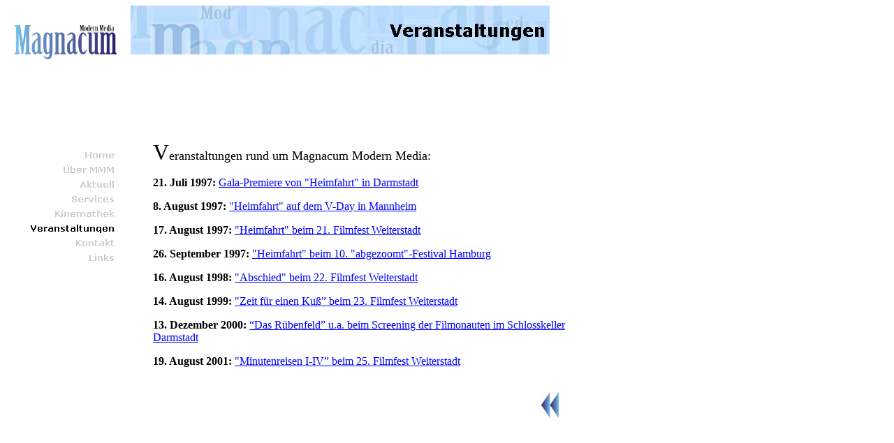

--- FILE ---
content_type: text/html
request_url: http://magnacum.de/Veranstaltungen/veranstaltungen.html
body_size: 2180
content:
<!DOCTYPE HTML PUBLIC "-//W3C//DTD HTML 4.0 Transitional//EN">
<HTML>
<HEAD>
<META HTTP-EQUIV="Content-Type" CONTENT="text/html; charset=ISO-8859-1">
<META NAME="Generator" CONTENT="NetObjects Fusion 4.0.1 für Windows">
<TITLE>Veranstaltungen</TITLE>
<SCRIPT>
<!--
function F_loadRollover(){} function F_roll(){}
//-->
</SCRIPT>
<SCRIPT LANGUAGE="JavaScript1.2" SRC="../rollover.js"></SCRIPT>
</HEAD>
<BODY BGCOLOR="#FFFFFF" TEXT="#000000" LINK="#0000FF" VLINK="#000099" TOPMARGIN=0 LEFTMARGIN=0 MARGINWIDTH=0 MARGINHEIGHT=0>
    <TABLE CELLPADDING=0 CELLSPACING=0 BORDER=0 WIDTH=853 NOF=LY>
        <TR VALIGN=TOP ALIGN=LEFT>
            <TD>
                <TABLE BORDER=0 CELLSPACING=0 CELLPADDING=0 WIDTH=171 NOF=LY>
                    <TR VALIGN=TOP ALIGN=LEFT>
                        <TD WIDTH=20 HEIGHT=36><IMG SRC="../clearpixel.gif" WIDTH=20 HEIGHT=1 BORDER=0></TD>
                        <TD WIDTH=5><IMG SRC="../clearpixel.gif" WIDTH=5 HEIGHT=1 BORDER=0></TD>
                        <TD WIDTH=142><IMG SRC="../clearpixel.gif" WIDTH=142 HEIGHT=1 BORDER=0></TD>
                        <TD WIDTH=4><IMG SRC="../clearpixel.gif" WIDTH=4 HEIGHT=1 BORDER=0></TD>
                    </TR>
                    <TR VALIGN=TOP ALIGN=LEFT>
                        <TD HEIGHT=49></TD>
                        <TD COLSPAN=2 WIDTH=147><IMG ID="Bild1" HEIGHT=49 WIDTH=147 SRC="../Magnacum_blue.jpg" BORDER=0></TD>
                        <TD></TD>
                    </TR>
                    <TR VALIGN=TOP ALIGN=LEFT>
                        <TD COLSPAN=4 HEIGHT=123></TD>
                    </TR>
                    <TR VALIGN=TOP ALIGN=LEFT>
                        <TD COLSPAN=2 HEIGHT=173></TD>
                        <TD COLSPAN=2 WIDTH=146>
                            <TABLE ID="VertikaleNavigationsleiste1" BORDER=0 CELLSPACING=5 CELLPADDING=0 NOF=NB_FYVP WIDTH=146>
                                <TR VALIGN=TOP ALIGN=LEFT>
                                    <TD WIDTH=136 HEIGHT=16><A HREF="../index.html" onMouseOver="F_roll('Navigationschaltflaechen1',1)" onMouseOut="F_roll('Navigationschaltflaechen1',0)"><IMG ID="Navigationschaltflaechen1"
                                         NAME="Navigationschaltflaechen1" HEIGHT=16 WIDTH=136 SRC="../Home_Nsecwhite.gif" onLoad="F_loadRollover(this,'Home_NRsecwhite.gif')" BORDER=0 ALT="Home"></A></TD>
                                </TR>
                                <TR VALIGN=TOP ALIGN=LEFT>
                                    <TD WIDTH=136 HEIGHT=16><A HREF="../Uber_MMM/uber_mmm.html" onMouseOver="F_roll('Navigationschaltflaechen2',1)" onMouseOut="F_roll('Navigationschaltflaechen2',0)"><IMG ID="Navigationschaltflaechen2"
                                         NAME="Navigationschaltflaechen2" HEIGHT=16 WIDTH=136 SRC="../Uber_MMM_Nsecwhite.gif" onLoad="F_loadRollover(this,'Uber_MMM_NRsecwhite.gif')" BORDER=0 ALT="Über MMM"></A></TD>
                                </TR>
                                <TR VALIGN=TOP ALIGN=LEFT>
                                    <TD WIDTH=136 HEIGHT=16><A HREF="../Aktuell/aktuell.html" onMouseOver="F_roll('Navigationschaltflaechen3',1)" onMouseOut="F_roll('Navigationschaltflaechen3',0)"><IMG ID="Navigationschaltflaechen3"
                                         NAME="Navigationschaltflaechen3" HEIGHT=16 WIDTH=136 SRC="../Aktuell_Nsecwhite.gif" onLoad="F_loadRollover(this,'Aktuell_NRsecwhite.gif')" BORDER=0 ALT="Aktuell"></A></TD>
                                </TR>
                                <TR VALIGN=TOP ALIGN=LEFT>
                                    <TD WIDTH=136 HEIGHT=16><A HREF="../Services/services.html" onMouseOver="F_roll('Navigationschaltflaechen4',1)" onMouseOut="F_roll('Navigationschaltflaechen4',0)"><IMG ID="Navigationschaltflaechen4"
                                         NAME="Navigationschaltflaechen4" HEIGHT=16 WIDTH=136 SRC="../Services_Nsecwhite.gif" onLoad="F_loadRollover(this,'Services_NRsecwhite.gif')" BORDER=0 ALT="Services"></A></TD>
                                </TR>
                                <TR VALIGN=TOP ALIGN=LEFT>
                                    <TD WIDTH=136 HEIGHT=16><A HREF="../Kinemathek/kinemathek.html" onMouseOver="F_roll('Navigationschaltflaechen5',1)" onMouseOut="F_roll('Navigationschaltflaechen5',0)"><IMG ID="Navigationschaltflaechen5"
                                         NAME="Navigationschaltflaechen5" HEIGHT=16 WIDTH=136 SRC="../Kinemathek_Nsecwhite.gif" onLoad="F_loadRollover(this,'Kinemathek_NRsecwhite.gif')" BORDER=0 ALT="Kinemathek"></A></TD>
                                </TR>
                                <TR VALIGN=TOP ALIGN=LEFT>
                                    <TD WIDTH=136 HEIGHT=16><A HREF="../Veranstaltungen/veranstaltungen.html" onMouseOver="F_roll('Navigationschaltflaechen6',1)" onMouseOut="F_roll('Navigationschaltflaechen6',0)"><IMG ID="Navigationschaltflaechen6"
                                         NAME="Navigationschaltflaechen6" HEIGHT=16 WIDTH=136 SRC="../Veranstaltungen_Hsecwhite.gif" onLoad="F_loadRollover(this,'Veranstaltungen_HRsecwhite.gif')" BORDER=0 ALT="Veranstaltungen"></A></TD>
                                </TR>
                                <TR VALIGN=TOP ALIGN=LEFT>
                                    <TD WIDTH=136 HEIGHT=16><A HREF="../Kontakt/kontakt.html" onMouseOver="F_roll('Navigationschaltflaechen7',1)" onMouseOut="F_roll('Navigationschaltflaechen7',0)"><IMG ID="Navigationschaltflaechen7"
                                         NAME="Navigationschaltflaechen7" HEIGHT=16 WIDTH=136 SRC="../Kontakt_Nsecwhite.gif" onLoad="F_loadRollover(this,'Kontakt_NRsecwhite.gif')" BORDER=0 ALT="Kontakt"></A></TD>
                                </TR>
                                <TR VALIGN=TOP ALIGN=LEFT>
                                    <TD WIDTH=136 HEIGHT=16><A HREF="../Links/links.html" onMouseOver="F_roll('Navigationschaltflaechen8',1)" onMouseOut="F_roll('Navigationschaltflaechen8',0)"><IMG ID="Navigationschaltflaechen8"
                                         NAME="Navigationschaltflaechen8" HEIGHT=16 WIDTH=136 SRC="../Links_Nsecwhite.gif" onLoad="F_loadRollover(this,'Links_NRsecwhite.gif')" BORDER=0 ALT="Links"></A></TD>
                                </TR>
                            </TABLE>
                        </TD>
                    </TR>
                </TABLE>
            </TD>
            <TD>
                <TABLE BORDER=0 CELLSPACING=0 CELLPADDING=0 WIDTH=616 NOF=LY>
                    <TR VALIGN=TOP ALIGN=LEFT>
                        <TD WIDTH=16 HEIGHT=8><IMG SRC="../clearpixel.gif" WIDTH=16 HEIGHT=1 BORDER=0></TD>
                        <TD></TD>
                    </TR>
                    <TR VALIGN=TOP ALIGN=LEFT>
                        <TD HEIGHT=70></TD>
                        <TD WIDTH=600><IMG ID="Banner1" HEIGHT=70 WIDTH=600 SRC="../Veranstaltungen_NBanner2.jpg" BORDER=0 ALT="Veranstaltungen"></TD>
                    </TR>
                </TABLE>
                <TABLE BORDER=0 CELLSPACING=0 CELLPADDING=0 WIDTH=682 NOF=LY>
                    <TR VALIGN=TOP ALIGN=LEFT>
                        <TD WIDTH=48 HEIGHT=122><IMG SRC="../clearpixel.gif" WIDTH=48 HEIGHT=1 BORDER=0></TD>
                        <TD WIDTH=634><IMG SRC="../clearpixel.gif" WIDTH=634 HEIGHT=1 BORDER=0></TD>
                    </TR>
                    <TR VALIGN=TOP ALIGN=LEFT>
                        <TD></TD>
                        <TD WIDTH=634>
                            <P><FONT SIZE="+3">V</FONT><FONT SIZE="+1">eranstaltungen rund um Magnacum Modern Media:</FONT></P>
                            <P ALIGN=LEFT><B>21. Juli 1997:</B> <A HREF="../Veranstaltungen/_Heimfahrt__Premiere/_heimfahrt__premiere.html">Gala-Premiere von &quot;Heimfahrt&quot; in Darmstadt</A></P>
                            <P ALIGN=LEFT><B>8. August 1997:</B> <A HREF="../Veranstaltungen/_Heimfahrt__V-Day/_heimfahrt__v-day.html">&quot;Heimfahrt&quot; auf dem V-Day in Mannheim</A></P>
                            <P ALIGN=LEFT><B>17. August 1997:</B> <A HREF="../Veranstaltungen/_Heimfahrt__Weiterstadt/_heimfahrt__weiterstadt.html">&quot;Heimfahrt&quot; beim 21. Filmfest Weiterstadt</A></P>
                            <P ALIGN=LEFT><B>26. September 1997:</B> <A HREF="../Veranstaltungen/_Heimfahrt__Hamburg/_heimfahrt__hamburg.html">&quot;Heimfahrt&quot; beim 10. &quot;abgezoomt&quot;-Festival Hamburg</A></P>
                            <P ALIGN=LEFT><B>16. August 1998:</B> <A HREF="../Veranstaltungen/_Abschied__Weiterstadt/_abschied__weiterstadt.html">&quot;Abschied&quot; beim 22. Filmfest Weiterstadt</A></P>
                            <P ALIGN=LEFT><B>14. August 1999:</B> <A HREF="../Veranstaltungen/_Zeit_fur_einen_Kuss__Weiterst/_zeit_fur_einen_kuss__weiterst.html">&quot;Zeit für einen Kuß” beim 23. Filmfest Weiterstadt</A></P>
                            <P ALIGN=LEFT><B>13. Dezember 2000:</B> <A HREF="../Veranstaltungen/Screening_der_Filmonauten_Darm/screening_der_filmonauten_darm.html">“Das Rübenfeld” u.a. beim Screening der Filmonauten im Schlosskeller Darmstadt</A>
                            </P>
                            <P ALIGN=LEFT><B>19. August 2001:</B> <A HREF="../Veranstaltungen/_Minutenreisen_I-IV__Weitersta/_minutenreisen_i-iv__weitersta.html">&quot;Minutenreisen I-IV” beim 25. Filmfest Weiterstadt</A></P>
                        </TD>
                    </TR>
                </TABLE>
                <TABLE BORDER=0 CELLSPACING=0 CELLPADDING=0 WIDTH=629 NOF=LY>
                    <TR VALIGN=TOP ALIGN=LEFT>
                        <TD WIDTH=604 HEIGHT=35><IMG SRC="../clearpixel.gif" WIDTH=604 HEIGHT=1 BORDER=0></TD>
                        <TD></TD>
                    </TR>
                    <TR VALIGN=TOP ALIGN=LEFT>
                        <TD HEIGHT=37></TD>
                        <TD ALIGN=CENTER VALIGN=MIDDLE WIDTH=25><A HREF="../index.html"><IMG ID="Bild4" HEIGHT=37 WIDTH=25 SRC="../back_symbol_small.jpg" BORDER=0></A></TD>
                    </TR>
                </TABLE>
                <TABLE BORDER=0 CELLSPACING=0 CELLPADDING=0 NOF=LY>
                    <TR VALIGN=TOP ALIGN=LEFT>
                        <TD WIDTH=31 HEIGHT=486><IMG SRC="../clearpixel.gif" WIDTH=31 HEIGHT=1 BORDER=0></TD>
                        <TD></TD>
                    </TR>
                    <TR VALIGN=TOP ALIGN=LEFT>
                        <TD></TD>
                        <TD NOWRAP NOF="NB_FYHT">
                            <P>[<A HREF="../index.html">Home</A>]&nbsp;[<A HREF="../Uber_MMM/uber_mmm.html">Über MMM</A>]&nbsp;[<A HREF="../Aktuell/aktuell.html">Aktuell</A>]&nbsp;[<A HREF="../Services/services.html">Services</A>]&nbsp;[<A
                                 HREF="../Kinemathek/kinemathek.html">Kinemathek</A>]&nbsp;[<A HREF="../Veranstaltungen/veranstaltungen.html">Veranstaltungen</A>]&nbsp;[<A HREF="../Kontakt/kontakt.html">Kontakt</A>]&nbsp;[<A
                                 HREF="../Links/links.html">Links</A>]</P>
                        </TD>
                    </TR>
                </TABLE>
            </TD>
        </TR>
    </TABLE>
</BODY>
</HTML>
 